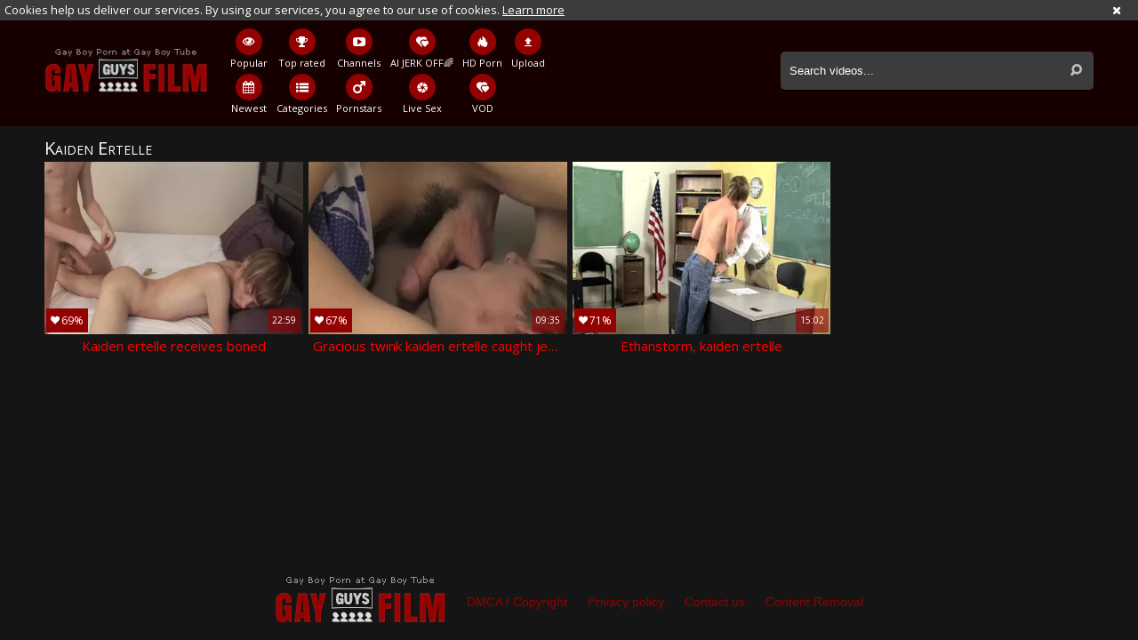

--- FILE ---
content_type: text/html; charset=UTF-8
request_url: https://www.gayguysfilm.com/pornstar/kaiden-ertelle
body_size: 4317
content:
<!DOCTYPE html>
<html lang="en">
<head>
	<meta charset="utf-8">
	<meta name="referrer" content="unsafe-url">
	<meta name="viewport" content="width=device-width, initial-scale=1.0, user-scalable=no">
	<title>Kaiden Ertelle at Gay Guys Film Tube</title>
	<meta name="description" content="Free Kaiden Ertelle gay porn videos and gay XXX footage at Gay Guys Film tube">
	<meta name="keywords" content="gay guys film, gay porn, gay sex, free gay tube, gay porn tube, gay movie tube">
	<link rel="apple-touch-icon"		sizes="57x57" 		href="/static/images/favicon/apple-icon-57x57-f2f1a2dd4d.png">
	<link rel="apple-touch-icon" 		sizes="60x60" 		href="/static/images/favicon/apple-icon-60x60-e64622d2b4.png">
	<link rel="apple-touch-icon" 		sizes="72x72" 		href="/static/images/favicon/apple-icon-72x72-e53d07081f.png">
	<link rel="apple-touch-icon" 		sizes="76x76" 		href="/static/images/favicon/apple-icon-76x76-772f8b13a8.png">
	<link rel="apple-touch-icon" 		sizes="114x114" 	href="/static/images/favicon/apple-icon-114x114-e25f386917.png">
	<link rel="apple-touch-icon" 		sizes="120x120" 	href="/static/images/favicon/apple-icon-120x120-990e884acd.png">
	<link rel="apple-touch-icon" 		sizes="144x144" 	href="/static/images/favicon/apple-icon-144x144-e8d5701a73.png">
	<link rel="apple-touch-icon" 		sizes="152x152" 	href="/static/images/favicon/apple-icon-152x152-8cc1452eb1.png">
	<link rel="apple-touch-icon" 		sizes="180x180" 	href="/static/images/favicon/apple-icon-180x180-f6f06c2018.png">
	<link rel="icon" type="image/png"	sizes="192x192" 	href="/static/images/favicon/android-icon-192x192-359c13350a.png">
	<link rel="icon" type="image/png"	sizes="32x32" 		href="/static/images/favicon/favicon-32x32-534225f870.png">
	<link rel="icon" type="image/png"	sizes="96x96" 		href="/static/images/favicon/favicon-96x96-09c1781ece.png">
	<link rel="icon" type="image/png"	sizes="16x16" 		href="/static/images/favicon/favicon-16x16-eb67a521cf.png">
	<link rel="manifest" href="/static/images/favicon/manifest-14ebc8b5b0.json">
	<link rel='prefetch' href='/static/gallery-a2456d8891.js'>
		<meta name="msapplication-TileColor" content=#160000>
	<meta name="msapplication-TileImage" content="/static/images/favicon/ms-icon-144x144-e8d5701a73.png">
	<meta name="msapplication-config" content="/static/images/favicon/browserconfig-653d077300.xml">
	<meta name="theme-color" content=#160000>
	<link href='//fonts.googleapis.com/css?family=Open+Sans:300italic,400italic,600italic,700italic,800italic,400,600,700,800,300' rel='stylesheet' type='text/css'>
    <link rel="stylesheet" href="/static/style-light-6c5077489d.css">
	<script type="text/javascript" src="https://stats.hprofits.com/advertisement.min.js"></script>
									<!-- Google tag (gtag.js) -->
<script async src="https://www.googletagmanager.com/gtag/js?id=G-EMRDZFXZZW"></script>
<script>
  window.dataLayer = window.dataLayer || [];
  function gtag(){dataLayer.push(arguments);}
  gtag('js', new Date());
  function ga() {
    var args = Array.prototype.slice.call(arguments);
    if(args[1] === 'page_view') {
      var dimension = args[2] ? args[2] : {dimension1: 'other'};
      dimension['content_group'] = dimension.dimension1;
      gtag('config', 'G-EMRDZFXZZW', {
        send_page_view: false,
        content_group: dimension.dimension1
      });
      gtag('event', args[1], dimension);
      return;
    }
    gtag(args[1], args[3], {
        'event_category': args[2],
        'event_label': args[4]
    })
  }
ga('send', 'page_view', {dimension1: 'pornstar'});
window.gaId='G-EMRDZFXZZW'
</script>
		</head>
<body data-pp-stat="0">
			<!-- header -->
	<div class="off-canvas js-offcanvas" id="off-canvas">
		<a href="/" class="logo">
			<img src="/static/images/logo-0acad8a7d8.png" alt="Gay porn tube - free gay porn, gay guy sex">
		</a>
		<form id="mobile-search" class="search js-search f-right" name="search_form" method="get" action="/search/-query-">
			<input
				class="search-input js-search-input"
				type="text"
				value=""
				name="query"
				placeholder="Search videos..."
				autocomplete="off"
			>
			<button class="search-button" id="search-button">
				<i class="icon-search"></i>
			</button>
		</form>
		<nav>
			<ul>
				<li class="">
					<a href="/"><i class="icon-eye"></i><span>Popular</span></a>
				</li>
				<li class="">
					<a href="/newest"><i class="icon-calendar"></i><span>Newest</span></a>
				</li>
								<li class="">
					<a href="/top-rated"><i class="icon-award"></i><span>Top rated</span></a>
				</li>
				<li class="">
					<a href="/categories"><i class="icon-list"></i><span>Categories</span></a>
				</li>
								<li class="">
					<a href="/channels"><i class="icon-youtube-play"></i><span>Channels</span></a>
				</li>
								<li class="active">
					<a href="/pornstars"><i class="icon-male"></i><span>Pornstars</span></a>
				</li>
								<li class="">
					<a href="/upload"><i class="icon-file_upload"></i><span>Upload</span></a>
				</li>
			</ul>
		</nav>
	</div>
	<div class="content-wrap">
		<div class="b-cookie" id="ticker">
			<div class="b-cookie__body clearfix">
				<div class="b-cookie-mess f-left">
					Cookies help us deliver our services. By using our services, you agree to our use of cookies.
					<a href="/cookie-policy" target="_blank">Learn more</a>
				</div>
				<a href="#" class="b-cookie__close f-right">
					<i class="icon-cancel"></i>
				</a>
			</div>
		</div>
		<div class="leaderboard-spot">
			<div class="leaderboard-xl">
                    <iframe width="1832" height="114" scrolling="no" frameborder="0" src=https://gamma-banners.pages.dev/gay-desktop allowtransparency="true" marginheight="0" marginwidth="0" name="spot_id_10013774" loading="lazy"></iframe>
                </div>
                <div class="leaderboard-sm">
                    <iframe width="600" height="300" scrolling="no" frameborder="0" src=https://gamma-banners.pages.dev/gay-mobile allowtransparency="true" marginheight="0" marginwidth="0" name="spot_id_10013776" loading="lazy"></iframe>
                </div>
		</div>
		<header>
			<div class="row">
				<table>
					<tr>
						<td class="logo-td">
							<a href="/" class="logo">
								<img src="/static/images/logo-0acad8a7d8.png" alt="Gay porn tube - free gay porn, gay guy sex">
							</a>
						</td>
						<td class="nav-td">
							<nav>
								<ul>
									<li class="">
										<a href="/">
											<div class="nav-icon"><i class="icon-eye"></i></div>
											<span>Popular</span>
										</a>
									</li>
									<li class="">
										<a href="/newest">
											<div class="nav-icon"><i class="icon-calendar"></i></div>
											<span>Newest</span>
										</a>
									</li>
																		<li class="">
										<a href="/top-rated">
											<div class="nav-icon"><i class="icon-award"></i></div>
											<span>Top rated</span>
										</a>
									</li>
									<li class="">
										<a href="/categories">
											<div class="nav-icon"><i class="icon-list"></i></div>
											<span>Categories</span>
										</a>
									</li>
																		<li class="">
										<a href="/channels">
											<div class="nav-icon"><i class="icon-youtube-play"></i></div>
											<span>Channels</span>
										</a>
									</li>
																		<li class="active">
										<a href="/pornstars">
											<div class="nav-icon"><i class="icon-male"></i></div>
											<span>Pornstars</span>
										</a>
									</li>
																		<li class="js-random-link-item js-hp-tl">
<a href="https://wolf-327b.com/resource?zones=300" target="_blank" rel="nofollow" class="menu-random js-menu-random" data-spot="MI1" data-banner-id="">
	<div class="nav-icon"><i class="icon-vod"></i></div>
	<span>AI JERK OFF🌈</span>
</a>
</li>

<li class="js-random-link-item active js-hp-tl">
<a href="https://wolf-327b.com/resource?zones=301" target="_blank" rel="nofollow" class="menu-random js-menu-random" data-spot="MI2" data-banner-id="">
	<div class="nav-icon"><i class="icon-live-cams"></i></div>
	<span>Live Sex</span>
</a>
</li>

<li class="js-random-link-item js-hp-tl">
<a href="https://wolf-327b.com/resource?zones=302" target="_blank" rel="nofollow" class="menu-random js-menu-random" data-spot="MI3" data-banner-id="">
	<div class="nav-icon"><i class="icon-dating"></i></div>
	<span>HD Porn</span>
</a>
</li>

<li class="js-random-link-item js-hp-tl">
<a href="https://fhgte.com/gay?utm_campaign=ai.CxY&utm_content=mi4" target="_blank" rel="nofollow" class="menu-random js-menu-random" data-spot="MI4" data-banner-id="">
	<div class="nav-icon"><i class="icon-vod"></i></div>
	<span>VOD</span>
</a>
</li>

									<li class="">
										<a href="/upload">
											<div class="nav-icon"><i class="icon-file_upload"></i></div>
											<span>Upload</span>
										</a>
									</li>
								</ul>
							</nav>
						</td>
						<td class="search-td">
							<form id="search" class="search js-search f-right" name="search_form" method="get" action="/search/-query-">
								<input
									class="search-input js-search-input"
									type="text"
									value=""
									name="query"
									placeholder="Search videos..."
									autocomplete="off"
								>
								<button class="search-button" id="search-button">
									<i class="icon-search"></i>
								</button>
							</form>
							<div id="mobile-nav" class="js-offcanvas-button">
								<i class="rotate-right-i"></i>
								<i class="hider-i"></i>
								<i class="rotate-left-i"></i>
							</div>
						</td>
					</tr>
				</table>
			</div>
		</header>
		<div class="content">
			<div class="b-mobile-random-links">
				<ul class="js-random-links-mobile-spot"></ul>
			</div>
			<div class="mobile-random header-spot header-random"><div data-hp-id="97" data-hp-zone></div></div>							<div class="row">
					<h1 class="f-left">Kaiden Ertelle</h1>
									</div>
			<div class="row">
				<div
					id="galleries"
					class="thumb-list wrapper js-gallery-list clearfix"
					data-infinite-scroll="1"
					data-infinite-scroll-url="/pornstar/kaiden-ertelle?page=-page-"
					data-page="1"
				>
					    <template id="pornstar-data-template">
                    &quot;Kaiden Ertelle&quot;
            </template>

						<div class="thumb js-thumb">
			<a
				class="wrapper-img js-gallery-stats"
				href="/view/kaiden-ertelle-receives-boned-1447901.html"
				data-position="1"
				data-gallery-id="1447901"
				data-thumb-id="11757231"
				title="Kaiden Ertelle receives boned"
				target="_blank"
				data-vp-track
				data-gtid="3093746_4"
				>
				<div class="img-wrap">
					<picture class="js-gallery-img">
													<source type="image/webp" srcset="https://icdn05.gayguysfilm.com/61875/3093746_4.webp">
													<source type="image/jpeg" srcset="https://icdn05.gayguysfilm.com/61875/3093746_4.jpg">
												<img loading="lazy" data-src="https://icdn05.gayguysfilm.com/61875/3093746_4.jpg" width="480" height="320" alt="Kaiden Ertelle receives boned">
					</picture>
					<div class="thumb-rate"><i class="icon-heart"></i>69%</div>
					<div class="info">
						<div class="relative">
							<table>
								<tr>
									<td class="date">5 years ago</td>
									<td class="views">43 views</td>
									<td class="time">22:59</td>
								</tr>
							</table>
						</div>
					</div>
				</div>
				<div class="desc">
					Kaiden ertelle receives boned
				</div>
			</a>
		</div>
					<div class="thumb js-thumb">
			<a
				class="wrapper-img js-gallery-stats"
				href="/view/gracious-twink-kaiden-ertelle-caught-jerking-and-drilled-hard-705153.html"
				data-position="2"
				data-gallery-id="705153"
				data-thumb-id="7842720"
				title="gracious twink Kaiden Ertelle Caught Jerking And drilled Hard"
				target="_blank"
				data-vp-track
				data-gtid="2680600_5"
				>
				<div class="img-wrap">
					<picture class="js-gallery-img">
													<source type="image/webp" srcset="https://icdn05.gayguysfilm.com/53612/2680600_5.webp">
													<source type="image/jpeg" srcset="https://icdn05.gayguysfilm.com/53612/2680600_5.jpg">
												<img loading="lazy" data-src="https://icdn05.gayguysfilm.com/53612/2680600_5.jpg" width="480" height="320" alt="gracious twink Kaiden Ertelle Caught Jerking And drilled Hard">
					</picture>
					<div class="thumb-rate"><i class="icon-heart"></i>67%</div>
					<div class="info">
						<div class="relative">
							<table>
								<tr>
									<td class="date">8 years ago</td>
									<td class="views">21 views</td>
									<td class="time">09:35</td>
								</tr>
							</table>
						</div>
					</div>
				</div>
				<div class="desc">
					Gracious twink kaiden ertelle caught jerking and drilled hard
				</div>
			</a>
		</div>
					<div class="thumb js-thumb">
			<a
				class="wrapper-img js-gallery-stats"
				href="/view/ethanstorm-kaiden-ertelle-1912211.html"
				data-position="3"
				data-gallery-id="1912211"
				data-thumb-id="14634711"
				title="Ethanstorm, Kaiden Ertelle"
				target="_blank"
				data-vp-track
				data-gtid="3197670_3"
				>
				<div class="img-wrap">
					<picture class="js-gallery-img">
													<source type="image/webp" srcset="https://icdn05.gayguysfilm.com/63954/3197670_3.webp">
													<source type="image/jpeg" srcset="https://icdn05.gayguysfilm.com/63954/3197670_3.jpg">
												<img loading="lazy" data-src="https://icdn05.gayguysfilm.com/63954/3197670_3.jpg" width="480" height="320" alt="Ethanstorm, Kaiden Ertelle">
					</picture>
					<div class="thumb-rate"><i class="icon-heart"></i>71%</div>
					<div class="info">
						<div class="relative">
							<table>
								<tr>
									<td class="date">4 years ago</td>
									<td class="views">7 views</td>
									<td class="time">15:02</td>
								</tr>
							</table>
						</div>
					</div>
				</div>
				<div class="desc">
					Ethanstorm, kaiden ertelle
				</div>
			</a>
		</div>
				<div class="b-more-thumbs">
	<div class="b-more-thumbs__list js-native-container">
		<script>window.NativeConfig = {customCount: true};</script>
<div data-hp-id="778" data-hp-zone></div>
	</div>
</div>
<div class="mobile-random-wrapper">
	<div class="mobile-random footer-spot js-not-rendered-random"></div>
</div>

<script id="footer-random-template" type="text/template">
	<div class="mobile-random footer-spot js-footer-random js-not-rendered-random"><div data-hp-id="101" data-hp-zone></div>

<style>
.b-mobile-spots,
.mobile-random.footer-spot {
  max-width: 100%;
}
.b-mobile-spots.footer-spot iframe,
.mobile-random.footer-spot iframe {
  width: 33.33%;
}
</style>
<div data-hp-id="99" data-hp-zone></div>
<div data-hp-id="100" data-hp-zone></div></div>
</script>		<script id="tracker-data-1" class="js-tracker" type="application/json">{"d":"gayguysfilm.com","rid":1,"useLocalUrl":false,"ct":"galleries","pt":"pornstar","w":"Kaiden Ertelle"}</script>
	
				</div>
								<a href="#load-more" id="load-more" title="More Videos" data-no-more-title="No more content" class="ajax-loader"><img src="/static/images/ajax-loader-3c02d82646.gif" alt="Preloader"></a>
							</div>
					</div>
		<div class="h-footer"></div>
	</div>
	<footer>
		<div class="footer-links row">
			<a href="/" class="logo">
				<img src="/static/images/logo-0acad8a7d8.png" alt="Gay porn tube - free gay porn, gay guy sex">
			</a>
						<a href="/dmca" target="_blank">DMCA / Copyright </a>
			<a href="/privacy-policy" target="_blank">Privacy policy </a>
			<a href="/contact-us" target="_blank">Contact us</a>
			<a href="/content-removal" target="_blank">Content Removal</a>
		</div>
	</footer>
	<div class="overlay js-off-overlay" id="overlay"></div>

	<div class="js-tube-config" data-v-update-url="https://u3.gayguysfilm.com/video"></div>

		<script src="/static/common-c01493d76c.js"></script>
	<script src="/static/home-07fc559096.js"></script>
	
				<div data-hp-id='117' data-hp-zone data-pp-new="1"></div>
<script>
  window.hpPpConfig = {
    triggerMethod: 2,
    triggerSelectors: [".js-gallery-stats", ".js-category-stats", ".js-pornstar-stats"],
    disableChrome: false,
    tabUnder: true,
    period: 86400
  };
</script>
		
		
		<script>window.hpRdrConfig = { ignoreIfNotVisible: false }</script>
<script id="hpt-rdr" data-static-path="https://cdn.trustpielote.com" data-hpt-url="trustpielote.com" src="https://cdn.trustpielote.com/rdr/renderer.js" async></script>
	
			<div data-hp-id="156" data-hp-zone></div>	<script defer src="https://static.cloudflareinsights.com/beacon.min.js/vcd15cbe7772f49c399c6a5babf22c1241717689176015" integrity="sha512-ZpsOmlRQV6y907TI0dKBHq9Md29nnaEIPlkf84rnaERnq6zvWvPUqr2ft8M1aS28oN72PdrCzSjY4U6VaAw1EQ==" data-cf-beacon='{"version":"2024.11.0","token":"88903acffbae43309836d337af77cde3","r":1,"server_timing":{"name":{"cfCacheStatus":true,"cfEdge":true,"cfExtPri":true,"cfL4":true,"cfOrigin":true,"cfSpeedBrain":true},"location_startswith":null}}' crossorigin="anonymous"></script>
</body>
</html>


--- FILE ---
content_type: text/css
request_url: https://www.gayguysfilm.com/static/style-light-6c5077489d.css
body_size: 13729
content:
@charset "UTF-8";@import url(https://fonts.googleapis.com/css?family=PT+Sans);.thumb-list .thumb:hover .img-wrap:after{opacity:0!important}body .search input::-webkit-input-placeholder{color:#000}body .search input::-moz-placeholder{color:#000}body .search input:-moz-placeholder{color:#000}body .search input:-ms-input-placeholder{color:#000}html,body,div,span,applet,object,iframe,h1,h2,h3,h4,h5,h6,p,blockquote,pre,a,abbr,acronym,address,big,cite,code,del,dfn,em,img,ins,kbd,q,s,samp,small,strike,strong,sub,sup,tt,var,b,u,i,center,dl,dt,dd,ol,ul,li,fieldset,form,label,legend,table,caption,tbody,tfoot,thead,tr,th,td,article,aside,canvas,details,embed,figure,figcaption,footer,header,hgroup,menu,nav,output,ruby,section,summary,time,mark,audio,video{margin:0;padding:0;border:0;font-size:100%;font:inherit;vertical-align:baseline}article,aside,details,figcaption,figure,footer,header,hgroup,menu,nav,section{display:block}body{line-height:1}ol,ul{list-style:none}blockquote,q{quotes:none}blockquote:before,blockquote:after{content:'';content:none}q:before,q:after{content:'';content:none}table{border-collapse:collapse;border-spacing:0}:focus{outline:none}*{box-sizing:border-box}html{width:100%;height:100%;font-size:100%;overflow:auto;background:#151515;color:#fff}.b-root{min-height:100%}body{width:100%;height:100%;font-size:100%;font-size:12px;font-family:'Open Sans',sans-serif}.b-wrapper{margin:0 auto;padding-top:5px}.b-row{width:1600px;margin:0 auto;padding:0 5px;background:#151515}.clear{clear:both}.content-wrap{min-height:100%}.clearfix:after,.row:after,.removal-h1:after,.text-page h1:after,header nav ul:after,.content-removal:after,#form:after,.off-canvas nav ul:after,.tabs:after,.video-info .details:after,.video-info .details .details-inner:after,.video-info .details .details-inner>div:after,#addTo .thumb-list:after,.video-info>div:after,.voter:after,.result-votes:after,.voter-rating:after,.b-send-comment:after,.b-comment:after,.b-form-row:after,.thumb-list:after,.top-list:after,.b-top-list:after,.b-msn__footer:after,.clearfix:before,.row:before,.removal-h1:before,.text-page h1:before,header nav ul:before,.content-removal:before,#form:before,.off-canvas nav ul:before,.tabs:before,.video-info .details:before,.video-info .details .details-inner:before,.video-info .details .details-inner>div:before,#addTo .thumb-list:before,.video-info>div:before,.voter:before,.result-votes:before,.voter-rating:before,.b-send-comment:before,.b-comment:before,.b-form-row:before,.thumb-list:before,.top-list:before,.b-top-list:before,.b-msn__footer:before{content:' ';display:block;clear:both;width:100%}.wrapper{overflow:hidden}.transparent{display:none!important}.f-left{float:left}.f-right{float:right}.align-right{text-align:right}.align-center{text-align:center}.align-left{text-align:left}.is-hidden{display:none}.is-open{display:block}.m-left-zero{margin-left:0!important}.p-bottom-zero{padding-bottom:0!important}.p-leftz-zero{padding-left:0!important}.padding-20{padding:20px}.margin-5b{margin-bottom:5px}.margin-10b{margin-bottom:10px}.margin-15b{margin-bottom:15px}.margin-20b{margin-bottom:20px}.margin-25b{margin-bottom:25px}.margin-30b{margin-bottom:30px}.margin-35b{margin-bottom:35px}.margin-40b{margin-bottom:40px}.margin-45b{margin-bottom:45px}.margin-50b{margin-bottom:50px}.margin-0t{margin-top:0}.margin-5t{margin-top:5px}.margin-10t{margin-top:10px}.margin-15t{margin-top:15px}.margin-20t{margin-top:20px}.margin-25t{margin-top:25px}.margin-30t{margin-top:30px}.margin-35t{margin-top:35px}.margin-40t{margin-top:40px}.margin-45t{margin-top:45px}.margin-50t{margin-top:50px}.margin-0b{margin-bottom:0}.trans,.content-removal input[type=text],.content-removal input[type=email],.content-removal input[type=password],.content-removal input[type=url],.content-removal textarea,.content-removal select,.off-canvas,.play-list .thumb .delete,#addTo .thumb-list .thumb a.wrapper-img:hover .progress,#addTo .thumb-list .thumb div.wrapper-img:hover .progress,#addTo .thumb-list .thumb a.wrapper-img .progress,#addTo .thumb-list .thumb div.wrapper-img .progress,#addTo .thumb-list .thumb a.wrapper-img .views,#addTo .thumb-list .thumb div.wrapper-img .views,#addTo .thumb-list .thumb a.wrapper-img .time,#addTo .thumb-list .thumb div.wrapper-img .time,.b-replay__all-reply,.thumb-list .thumb .img-wrap:after,.thumb-list .thumb-item .img-wrap:after,.thumb-list .b-thumb-item .img-wrap:after,.top-list .thumb .img-wrap:after,.top-list .thumb-item .img-wrap:after,.top-list .b-thumb-item .img-wrap:after,.b-top-list .thumb .img-wrap:after,.b-top-list .thumb-item .img-wrap:after,.b-top-list .b-thumb-item .img-wrap:after,.thumb-list .thumb .count-cat,.thumb-list .thumb-item .count-cat,.thumb-list .b-thumb-item .count-cat,.top-list .thumb .count-cat,.top-list .thumb-item .count-cat,.top-list .b-thumb-item .count-cat,.b-top-list .thumb .count-cat,.b-top-list .thumb-item .count-cat,.b-top-list .b-thumb-item .count-cat,.thumb-list .thumb .count-channel,.thumb-list .thumb-item .count-channel,.thumb-list .b-thumb-item .count-channel,.top-list .thumb .count-channel,.top-list .thumb-item .count-channel,.top-list .b-thumb-item .count-channel,.b-top-list .thumb .count-channel,.b-top-list .thumb-item .count-channel,.b-top-list .b-thumb-item .count-channel,.thumb-list .thumb table .date,.thumb-list .thumb-item table .date,.thumb-list .b-thumb-item table .date,.top-list .thumb table .date,.top-list .thumb-item table .date,.top-list .b-thumb-item table .date,.b-top-list .thumb table .date,.b-top-list .thumb-item table .date,.b-top-list .b-thumb-item table .date,.thumb-list .thumb table .views,.thumb-list .thumb-item table .views,.thumb-list .b-thumb-item table .views,.top-list .thumb table .views,.top-list .thumb-item table .views,.top-list .b-thumb-item table .views,.b-top-list .thumb table .views,.b-top-list .thumb-item table .views,.b-top-list .b-thumb-item table .views,.thumb-list .thumb table .time,.thumb-list .thumb-item table .time,.thumb-list .b-thumb-item table .time,.top-list .thumb table .time,.top-list .thumb-item table .time,.top-list .b-thumb-item table .time,.b-top-list .thumb table .time,.b-top-list .thumb-item table .time,.b-top-list .b-thumb-item table .time{transition:all .3s ease}.relative{position:relative}.row,.removal-h1,.text-page h1{max-width:100%;margin:0 auto;padding:0 10px;max-width:1920px}.red{color:red}img{display:block;max-width:100%}hr{height:1px;border:none;background:#e1e1e1}a{color:#fff;text-decoration:none}a:hover{color:#940101}table{width:100%}.ninja{position:absolute;top:-999999px;left:-999999px}template{display:none!important}@font-face{font-family:'icon';src:url(fonts/icon-3176e0a240.eot?it7rw7);src:url(fonts/icon-3176e0a240.eot?it7rw7#iefix) format("embedded-opentype"),url(fonts/icon-e23650da90.ttf?it7rw7) format("truetype"),url(fonts/icon-8c83a0dc66.woff?it7rw7) format("woff"),url(fonts/icon-cc5bd7061b.svg?it7rw7#icon) format("svg");font-weight:400;font-style:normal}[class^=icon-],[class*=" icon-"]{font-family:'icon'!important;speak:none;font-style:normal;font-weight:400;font-variant:normal;text-transform:none;line-height:1;-webkit-font-smoothing:antialiased;-moz-osx-font-smoothing:grayscale}.icon-list:before{content:""}.icon-male:before{content:""}.icon-heart-circled:before{content:""}.icon-search:before{content:""}.icon-award:before{content:""}.icon-youtube-play:before{content:""}.icon-thumbs-up-alt:before{content:""}.icon-thumbs-down-alt:before{content:""}.icon-facebook-squared:before{content:""}.icon-facebook:before{content:""}.icon-vk:before{content:""}.icon-twitter:before{content:""}.icon-thumbs-up-1:before{content:""}.icon-thumbs-down-1:before{content:""}.icon-gplus:before{content:""}.icon-cancel:before{content:""}.icon-calendar:before{content:""}.icon-calendar-empty:before{content:""}.icon-tags:before{content:""}.icon-th-list:before{content:""}.icon-flag:before{content:""}.icon-gplus-1:before{content:""}.icon-get_app:before{content:""}.icon-casino:before{content:""}.icon-live-sex:before{content:""}.icon-vod:before{content:""}.icon-live-cams:before{content:""}.icon-file_upload:before{content:""}.icon-dating:before{content:""}.icon-user:before{content:""}.icon-clock:before{content:""}.icon-eye:before{content:""}.icon-heart:before{content:""}header{padding-top:10px;padding-bottom:15px;font-family:'Open Sans',sans-serif;margin-bottom:15px;background:#160000}header [class*=" icon-"]:before,header [class^=icon-]:before{font-family:icon;font-style:normal;font-weight:400;speak:none;display:-ms-inline-flexbox;display:inline-flex;-ms-flex-align:center;align-items:center;-ms-flex-pack:center;justify-content:center;text-decoration:inherit;width:18px;height:18px;margin-right:.12em;text-align:center;font-variant:normal;text-transform:none;line-height:1;margin-left:.12em;-webkit-font-smoothing:antialiased;-moz-osx-font-smoothing:grayscale}header table{width:100%}header table td{vertical-align:top}header .logo-td{width:184px;vertical-align:middle}header .logo-td .logo{display:block}header .search-td{vertical-align:middle}header nav{padding-left:20px}header nav ul{display:block}header nav li{float:left;text-align:center;display:block}header nav li:hover i,header nav li.active i{background:#940101;color:#fff}header nav li a{text-decoration:none;color:#940101;font-size:12px;display:block;text-align:center}header nav li a span{display:block;padding:4px 10px 0 10px;display:block;padding-bottom:3px;color:#fff}header nav li .nav-icon{display:block;height:36px;line-height:36px;width:100%;box-sizing:content-box;text-align:center;font-size:18px;color:#fff}header nav li i{padding:7px 5px;border-radius:100%;background:#940101}header nav li i:before{margin:0}header #mobile-nav{display:none}.search{position:relative;width:100%}.search input{height:43px;border-radius:5px;border:#484747;background:#3d3c3c;width:100%;padding-left:10px;padding-right:30px;color:#fff}.search button{position:absolute;right:3px;top:1px;background:0 0;border:none;height:39px;cursor:pointer;color:#bfbfbf}.search button:hover{color:#a6a6a6}body .search input::-webkit-input-placeholder{color:#fff}body .search input::-moz-placeholder{color:#fff}body .search input:-moz-placeholder{color:#fff}body .search input:-ms-input-placeholder{color:#fff}.b-cookie{display:none}.b-cookie.is-open{display:block}.b-cookie__body{font-size:13px;padding:5px;padding-right:28px;background:#3d3c3c;color:#fff;position:relative}.b-cookie__body a{color:#fff;text-decoration:underline}.b-cookie__body a:hover{color:#940101}.b-cookie__close{position:absolute;right:15px;top:5px;text-decoration:none!important}.b-mobile-random-links{position:fixed;z-index:1;text-align:center;margin:0 auto;max-width:100%;margin-bottom:3px;display:none;margin-bottom:15px}.b-mobile-random-links ul{max-height:30px;position:relative}.b-mobile-random-links li{background:#160000;display:inline-block;height:30px;border-right:2px solid #151515}.b-mobile-random-links li:last-child{margin-right:0;border:none}.b-mobile-random-links a{color:#fff;display:inline-block;text-decoration:none;font-size:16px;height:100%;line-height:30px;padding-left:5px;padding-right:5px}.b-mobile-random-links .nav-icon{display:inline-block}.icon-ai-chat:before{content:"\e908"}.icon-crown:before{content:"\e90a"}.icon-flame:before{content:"\e861"}.icon-vod:before{content:"\e90d"}.icon-hearts:before,.icon-dating:before{content:"\e90c"}.icon-live-cam:before{content:"\e903"}.js-random-link-item i{padding:7px 5px;border-radius:100%;transition:all .3s cubic-bezier(.4,0,.2,1);-ms-transform:scale(1);transform:scale(1);box-shadow:0 2px 4px rgba(0,0,0,.1)}.js-random-link-item:hover i{-ms-transform:scale(1.05);transform:scale(1.05);box-shadow:0 4px 8px rgba(0,0,0,.15)}.js-random-link-item.mi-active{color:#940101!important}.js-random-link-item.mi-active i{padding:7px 5px;border-radius:100%;background:#ff7cfc;animation:colorCycle 1s ease-in-out infinite}.js-random-link-item.mi-active span{color:#940101!important}.js-random-link-item.mi-active-secondary{color:#940101!important}.js-random-link-item.mi-active-secondary i{padding:7px 5px;border-radius:100%;background:#9638f6;animation:colorCycleSecondary 1s ease-in-out infinite}.js-random-link-item.mi-active-secondary span{color:#940101!important}@keyframes colorCycle{0%{background:#ff7cfc}50%{background:#ee59eb}to{background:#ff7cfc}}@keyframes colorCycleSecondary{0%{background:#9638f6}50%{background:#7237ae}to{background:#9638f6}}.js-random-links-mobile-spot span{color:#8f6cd0}.js-random-links-mobile-spot>a{color:#000!important}@media only screen and (max-width:1300px){header nav ul{display:-ms-grid;display:grid;-ms-grid-rows:(1fr)[2];grid-template-rows:repeat(2,1fr);grid-auto-flow:column;column-gap:0;row-gap:8px;padding:0;-ms-flex-pack:start;justify-content:start}header nav ul:before{display:none}header nav li{float:none;width:100%;display:-ms-flexbox;display:flex;-ms-flex-align:end;align-items:flex-end;-ms-flex-pack:center;justify-content:center}header nav li a{width:100%;padding:0;display:-ms-flexbox;display:flex;-ms-flex-direction:column;flex-direction:column;-ms-flex-align:center;align-items:center;-ms-flex-pack:end;justify-content:flex-end}header nav li .nav-icon{font-size:14px;height:28px;line-height:28px;display:-ms-flexbox;display:flex;-ms-flex-align:center;align-items:center;-ms-flex-pack:center;justify-content:center}header nav li i{padding:4px 3px;min-width:30px;min-height:30px;width:30px;height:30px;display:-ms-inline-flexbox;display:inline-flex;-ms-flex-align:center;align-items:center;-ms-flex-pack:center;justify-content:center}header nav li a span{padding:4px 5px 0 5px;font-size:11px;white-space:nowrap}}.h-footer{height:100px}footer{margin-top:-100px;height:100px}footer .footer-links{text-align:center}footer .footer-links a{text-decoration:none;font-size:14px;font-family:Arial;color:#940101;display:inline-block;line-height:62px;height:62px;margin:0 10px}footer .footer-links a:hover{text-decoration:underline}footer .footer-links a.logo{display:inline-block;position:relative;top:28px}footer .footer-links a.logo img{display:block}.global-tabs{border-bottom:1px solid #4d4d4d;margin-top:-8px;margin-bottom:7px}.global-tabs a{background:#4d4d4d;color:#fff}.h1,h1{color:#940101;margin-bottom:5px}.mobile-random{text-align:center;font-size:0;margin-top:10px;white-space:nowrap;width:100%;position:relative;max-width:900px;margin-left:auto;margin-right:auto;margin-bottom:10px;overflow:hidden}.mobile-random:empty{display:none}.mobile-random iframe{display:inline-block;margin:0;border:none;position:relative}.mobile-random-wrapper{clear:both}.mobile-random.footer-spot iframe{height:250px}.mobile-random.header-spot{overflow:hidden;height:100px}.mobile-random.sub-video-spot{height:100px;overflow:hidden}iframe{border:none;overflow:visible}.overlay{position:fixed;width:100%;height:100%;left:0;top:0;background:#565656;z-index:1;opacity:.4;display:none}.removal-h1{color:#fff;font-size:24px;text-align:center;margin-bottom:0;padding-left:0!important}.content-removal{width:320px;margin:0 auto;color:#000}.content-removal ul{float:right;color:#cc6068}.content-removal form{margin:0}.content-removal label{font-size:14px;width:110px;line-height:30px;overflow:hidden;text-overflow:ellipsis;display:block;margin-right:10px;color:#fff}.content-removal input[type=text],.content-removal input[type=email],.content-removal input[type=password],.content-removal input[type=url],.content-removal textarea,.content-removal select{background:0 0;border:none;background:rgba(255,255,255,.1);height:30px;line-height:28px;padding-left:5px;font-size:14px;margin-bottom:10px;width:320px;border:1px solid #292929;margin:0;display:block;margin-bottom:6px;background:#eee}.content-removal input[type=text]:focus,.content-removal input[type=email]:focus,.content-removal input[type=password]:focus,.content-removal input[type=url]:focus,.content-removal textarea:focus,.content-removal select:focus{border:1px solid #940101}.content-removal textarea,.content-removal select[multiple]{resize:none;height:100px}.content-removal input[type=checkbox],.content-removal input[type=radio]{position:relative;top:-4px}.content-removal button[type=submit]{background:0 0;border:none;font-size:16px;height:30px;background:#940101;padding:0 10px;display:inline-block;float:none;box-shadow:none;float:right;color:#fff}.content-removal button[type=submit]:hover{background:#7b0101}.content-removal button[type=submit]:active{background:#610101}.content-removal ul{font-size:12px;margin:0;padding:0;list-style:none}.content-removal form[novalidate=novalidate] ul{color:red;float:right}.message{color:#fff;font-size:20px;font-weight:400;line-height:24px;text-align:center}.text-page{font-size:16px;max-width:100%;width:1024px;margin:0 auto;font-family:arial;line-height:1.5em;color:#fff}.text-page a{color:#940101;text-decoration:none}.text-page a:hover{color:#610101;text-decoration:underline}.text-page h1{color:#fff;font-size:24px;margin-bottom:0;padding-left:0!important;margin-bottom:10px;margin-top:10px}.ajax-loader img{display:block;margin:0 auto}body .h1,body h1,body .top-list h2,body .top-list h3{font-size:20px;display:block;font-variant:small-caps;color:#fff}.content-removal #form_save,.b-form-upload #form_save{position:relative;top:10px}.content-removal .captcha-img,.b-form-upload .captcha-img{position:relative;top:-30px}.b-text-page{font-size:16px;line-height:19px;max-width:100%;width:1024px;padding:0 5px;margin:0 auto}.b-text-page h1{margin-bottom:15px}.b-text-page h5{margin-bottom:0;font-weight:700}.b-text-page p{margin-bottom:10px;margin-top:0;font-size:14px}.b-text-page a{color:#940101;text-decoration:none}.b-text-page a:hover{text-decoration:underline}.b-text-page ul,.b-text-page ol{list-style:circle;padding-left:18px;margin:10px 0}.b-text-page ul li,.b-text-page ol li{margin-bottom:5px}body.offcanvas--open .off-canvas{left:0}body.offcanvas--open .overlay{display:block}.off-canvas{position:fixed;top:0;background:#151515;width:250px;height:100%;overflow:auto;left:-250px;padding:15px 0 0;z-index:15}.off-canvas.opened{left:0}.off-canvas .logo{margin-bottom:15px;display:block;padding:0 15px}.off-canvas .search{margin-bottom:15px;padding:0 15px}.off-canvas .search input{background:rgba(255,255,255,.2);color:#fff}.off-canvas .search button{right:15px}.off-canvas nav ul{display:block}.off-canvas nav li{display:block}.off-canvas nav li a{padding:0 15px;text-decoration:none;color:#940101;font-size:16px;line-height:36px;display:block;border-bottom:1px solid #3a3a3a}.off-canvas nav li a:hover,.off-canvas nav li a.active{background:#940101;color:#fff}.off-canvas nav li a i{display:inline-block;margin-right:8px}.off-canvas nav li.active a{background:#940101;color:#fff}#mobile-nav{display:block;overflow:hidden;float:right;width:48px;height:48px;padding:15px 0;background:#3a3a3a;transition:transform 500ms ease 0s;-webkit-overflow-scrolling:touch;-ms-overflow-style:-ms-autohiding-scrollbar;transform:translate3d(0,0,0);border-radius:4px}#mobile-nav i{transition:all 500ms ease 0s;margin:3px auto;width:21px;height:2px;background:#fff;display:block}.b-tags{margin-top:15px}.b-tags__title{font-size:20px;margin-bottom:20px;color:#fff}.b-tags__list{font-size:0}.b-tags__list>ul{width:16.66666666667%;display:inline-block;vertical-align:top;padding-right:10px;padding-left:10px;border-right:1px solid #1b1b1b}.b-tags__list>ul:first-child{padding-left:0}.b-tags__list>ul:last-child{border-right:none;padding-right:0}.b-tags__list>ul li{margin-bottom:3px;font-size:14px}.b-tags__list>ul li span{display:inline-block;float:right;font-size:12px}.b-tags__list>ul a{padding:3px;display:block;color:#fff;text-decoration:none}.b-tags__list>ul a:hover{background:#940101;color:#fff}.b-tags__list>ul li.letter{font-size:24px;text-transform:capitalize;color:#940101;font-weight:700;padding-top:10px;margin-top:10px;margin-bottom:10px;border-top:1px solid #1b1b1b}.b-tags__list>ul li.letter:first-child{padding-top:0;margin-top:0;border:none}#load-more{display:none;text-align:center;font-size:16px}#load-more.is-loading{display:block;cursor:default}@supports not (flex-wrap:wrap){.b-tags__list>ul{display:block}.b-tags__list>ul>li{display:inline-block;vertical-align:top}}@media only screen and (max-width:1150px){.b-tags__list>ul{width:20%}.b-tags__list>ul:nth-child(6){display:none}}@media only screen and (max-width:900px){.b-tags__list>ul{width:25%}.b-tags__list>ul:nth-child(5){display:none}}@media only screen and (max-width:768px){.b-tags__list>ul{width:33.333333333%}.b-tags__list>ul:nth-child(4){display:none}}@media only screen and (max-width:500px){.b-tags__list>ul{width:50%;margin-bottom:10px}.b-tags__list>ul:nth-child(2n+1){padding-left:0}.b-tags__list>ul:nth-child(4),.b-tags__list>ul:nth-child(5),.b-tags__list>ul:nth-child(6){display:inline-block}}.ae-player.visible,.b-video-player__player{position:absolute!important;top:0;left:0;width:100%!important;height:100%!important}.b-video-player .relative{padding-bottom:61.25%;overflow:hidden;position:relative;background:#000}.video-wrap h1{line-height:40px;padding-left:10px;border-radius:4px;margin-bottom:4px;color:#fff}.video-wrap .random-td{width:310px;padding-left:10px;vertical-align:top}.video-wrap .random-td span{font-size:20px;display:block;padding-bottom:4px;font-variant:small-caps;text-align:center;color:#fff}.video-wrap .related-td{width:450px;vertical-align:top;padding-right:10px}.video-wrap .related-td h2{font-size:20px;display:block;font-variant:small-caps;color:#fff}.video-wrap .related-td .thumb{width:50%;max-width:225px}.video-wrap .video-td h1{font-size:22px;display:block;font-variant:small-caps;color:#fff;padding:0;background:0 0;margin:0;line-height:20px;margin-bottom:5px}.video-wrap table{vertical-align:top;margin:0 auto}.tabs{height:auto}.tabs a{display:block;float:left;text-decoration:none;font-size:18px;height:32px;line-height:30px;border:1px solid #4d4d4d;border-bottom:none;padding:0 10px;color:#fff}.tabs a:hover{color:#940101}.tabs a.active{background:#940101;color:#fff;border-color:#940101}.tabs-navigation{font-size:0;position:relative;background:#151515;margin-top:10px;border-bottom:1px solid #940101;padding-bottom:10px;margin-bottom:5px}.tabs-navigation a{display:inline-block;text-decoration:none;color:#fff;background:#151515;font-size:14px;height:35px;line-height:36px;padding:0 8px 0 8px;margin:0 4px 0 0}.tabs-navigation a:hover,.tabs-navigation a.active{color:#fff;background:#940101}.tabs-navigation i{margin-right:4px}.video-info>div{font-size:16px;display:none}.video-info>div:first-child{display:block}.video-info h4{background:#940101;color:#fff;margin:0;font-size:14px;height:32px;font-weight:400;padding:5px;display:none}.video-info h4.active,.video-info h4:hover{background:#7b0101}.video-info .details{font-size:14px;position:relative}.video-info .details>div>div{margin-bottom:10px}.video-info .details>div>div>span.name{display:inline-block;width:100px}.video-info .details .added-on{border-bottom:1px solid #7c8258;padding-bottom:10px}.video-info .details a{text-decoration:none;color:#940101;float:none;font-size:14px;height:25px;line-height:17px;border:none}.video-info .details__channel-link{display:inline-block}.video-info .details .show-more{display:inline-block;position:absolute;height:30px;line-height:30px;background:#940101;color:#fff;text-align:center;width:150px;left:50%;margin-left:-75px;bottom:-25px}.video-info .details .show-more:hover{text-decoration:none;background:#7b0101}.video-info .details .details-inner>.f-right{min-width:320px}.video-info .details .details-inner>div{min-height:38px}.video-info .details .details-inner>div:nth-child(2n){padding:13px 10px 0}.video-info .details .details-inner>div:nth-child(2n-1){padding:13px 10px 6px}.video-info .details .details-inner>div:first-child{padding-bottom:12px}.video-info .details .voter{position:absolute;right:0;top:-49px;z-index:2}.video-info .details .progress-bar{width:100%;background:#bdbdbd;height:4px;position:relative;margin:10px 0 7px}.video-info .details .progress-bar .inner{position:absolute;top:0;height:4px;left:0;background:#940101}.video-info .details .voter-result>span{font-size:16px}.video-info .download{text-align:center}.video-info .download a{display:inline-block;height:30px;line-height:30px;font-weight:700;text-decoration:none;border-radius:4px;padding:0 15px;background:#940101;color:#fff}.video-info .download a:hover{background:#c70101}.share-nav{border-bottom:1px solid #940101;margin-bottom:10px}.share-nav a{display:inline-block;color:#fff;text-decoration:none;padding:0 10px;position:relative;bottom:0;font-size:14px}.share-nav a.active,.share-nav a:hover{border-bottom:1px solid #940101}#embed input{background:#3d3c3c;height:30px;line-height:28px;padding-left:10px;font-size:14px;width:100%;border:#484747;color:#fff}.share-tabs .withfrnd{font-size:0}.share-tabs .withfrnd a{font-size:18px;color:#fff;width:30px;height:30px;text-align:center;line-height:30px;display:inline-block;background:#940101;margin-right:4px}.share-tabs .withfrnd a:hover{background:#7b0101}.share-tabs .withfrnd a i:before{margin:0}.share-tabs .withfrnd a .icon-vk{position:relative;left:-2px}.share-tabs .withfrnd a .icon-googleplus-rect{position:relative}.share-tabs .withfrnd a .icon-twitter{position:relative}.share-tabs .withfrnd a .icon-facebook-squared{position:relative}.share-tabs .withfrnd form{font-size:14px;color:#fff;margin-top:10px}.share-tabs .withfrnd form input[type=text],.share-tabs .withfrnd form input[type=time]{border:none;height:30px;line-height:30px;padding-left:5px;width:360px;background:#3d3c3c;color:#fff}.share-tabs .withfrnd form input[type=text]:focus,.share-tabs .withfrnd form input[type=time]:focus{box-shadow:0 0 3px 1px #940101;color:#fff}.share-tabs .withfrnd form fieldset{color:#fff;border:none;margin-top:5px;padding:0}.share-tabs .withfrnd form fieldset label{margin-right:5px}.share-tabs .withfrnd form fieldset input[type=text]{width:80px}.share-tabs .withfrnd form fieldset input[type=checkbox]{display:inline-block;position:relative;top:3px}#email .comments-form{font-size:14px;margin-top:10px}#email .comments-form input[type=text],#email .comments-form input[type=email],#email .comments-form textarea{margin-bottom:10px;border:none;height:30px;line-height:30px;padding-left:5px;width:360px;background:#3d3c3c;color:#fff}#email .comments-form input[type=text]:focus,#email .comments-form input[type=email]:focus,#email .comments-form textarea:focus{box-shadow:0 0 3px 1px #940101;color:#fff}#email .comments-form textarea{width:100%;height:150px;resize:none}#email .comments-form button{background:#940101;color:#fff;text-decoration:none;padding:0 10px;position:relative;bottom:0;font-size:14px;height:32px;line-height:30px;border:1px solid #940101;cursor:pointer}#email .comments-form button:hover{background:#c70101}.play-list{font-size:0;height:175px;margin-top:10px;overflow:auto;max-width:100%;width:100%}.play-list .thumb{display:inline-block;width:200px;float:none;position:relative}.play-list .thumb:hover .delete{opacity:1}.play-list .thumb .delete{background-color:rgba(148,1,1,.8);font-size:18px;display:block;position:absolute;top:4px;left:4px;z-index:2;color:#fff;background:#940101;opacity:0}.play-list .thumb .views i{font-size:20px;line-height:20px;height:25px}.play-list .thumb .views span{font-size:14px!important}#addTo select{height:32px;font-size:16px;margin-left:5px;cursor:pointer}#addTo .thumb-list{margin:0 -5px;margin-top:15px}#addTo .thumb-list>span{font-size:18px;display:block;padding-left:10px}#addTo .thumb-list .thumb{width:20%;float:left;margin-bottom:10px;overflow:hidden}#addTo .thumb-list .thumb>div{margin:0 5px}#addTo .thumb-list .thumb a.wrapper-img,#addTo .thumb-list .thumb div.wrapper-img{float:none;text-decoration:none;position:relative;display:block;padding-bottom:66.666%}#addTo .thumb-list .thumb a.wrapper-img:hover .progress,#addTo .thumb-list .thumb div.wrapper-img:hover .progress{opacity:1}#addTo .thumb-list .thumb a.wrapper-img ul,#addTo .thumb-list .thumb div.wrapper-img ul{display:table;width:100%;height:100%;position:absolute;top:0;left:0;padding:0;margin:0;z-index:22}#addTo .thumb-list .thumb a.wrapper-img ul li,#addTo .thumb-list .thumb div.wrapper-img ul li{display:table-cell;height:262px}#addTo .thumb-list .thumb a.wrapper-img ul li:before,#addTo .thumb-list .thumb div.wrapper-img ul li:before{content:' ';display:block;width:0;height:3px}#addTo .thumb-list .thumb a.wrapper-img ul li.active:before,#addTo .thumb-list .thumb div.wrapper-img ul li.active:before{content:' ';width:100%;background:#940101}#addTo .thumb-list .thumb a.wrapper-img .progress,#addTo .thumb-list .thumb div.wrapper-img .progress{height:3px;background:#940101;position:absolute;left:0;top:0;z-index:23;opacity:0;transition-duration:2s}#addTo .thumb-list .thumb a.wrapper-img img,#addTo .thumb-list .thumb div.wrapper-img img{position:absolute;top:0;left:0;width:100%;height:100%}#addTo .thumb-list .thumb a.wrapper-img .views,#addTo .thumb-list .thumb div.wrapper-img .views{position:absolute;right:5px;top:8%;padding:0 8px;color:#fff;background:rgba(39,39,39,.7);line-height:26px;height:26px;font-weight:400;font-size:14px;display:inline-block;z-index:21;font-size:14px}#addTo .thumb-list .thumb a.wrapper-img .views i:before,#addTo .thumb-list .thumb div.wrapper-img .views i:before{margin-left:0}#addTo .thumb-list .thumb a.wrapper-img .time,#addTo .thumb-list .thumb div.wrapper-img .time{position:absolute;right:0;top:10%;padding:0 10px;color:#fff;background:rgba(0,0,0,.85);line-height:26px;height:26px;font-weight:400;font-size:14px;z-index:21}#addTo .thumb-list .thumb a.wrapper-img .time i:before,#addTo .thumb-list .thumb div.wrapper-img .time i:before{margin:0;margin-right:5px}#addTo .thumb-list .thumb .thumb-link{width:100%;height:26px;font-size:14px;line-height:26px;text-decoration:none;background:#151515;display:block;padding-left:10px;color:#940101;padding-right:10px;position:relative;font-weight:400;overflow:hidden;text-overflow:ellipsis;white-space:nowrap}#addTo .thumb-list .thumb .rating-view{position:absolute;bottom:0;right:0;padding-right:10px;color:#fff}#addTo .thumb-list.top-list .thumb{width:14.285714285714286%}#addTo .thumb-list.top-list .thumb-link{padding-right:10px}.video-info{background:rgba(255,255,255,.2);margin-top:10px;font-size:14px;font-family:'Roboto',sans-serif;margin-bottom:15px}.video-info i{color:#fff}.video-info>div{display:none}.video-info .title{display:inline-block;margin-right:10px;color:#fff}.video-info .date-add{color:red}.video-info hr{background:#aaa;margin:12px 0 15px}.video-info .category{position:relative;top:-4px}.video-info .category a{display:inline-block;padding:5px;background:#2c2c2c;color:#fff;margin-right:2px;text-decoration:none;margin-bottom:5px}.video-info .category a:hover{background:#940101;color:#fff}.randoms-block iframe{height:250px}.b-video-player{position:relative;width:100%}.b-video-player .relative{position:relative;padding-bottom:61.25%;overflow:hidden}.video-js{margin:0 auto;position:relative}.video{position:relative;margin:0 auto}.video .date{font-size:14px;color:#2b2b2b;line-height:30px}video#video{padding:0!important;width:100%;display:block}.voter{margin-top:15px;position:absolute;right:0;top:14px;z-index:4}.voter .mess{font-size:12px;color:#579c00;margin-top:4px}.voter .mess.red{color:#cc6068}.voter .js-vote.disabled{cursor:default}.voter .js-vote.disabled:hover .icon-thumbs-up-1{color:#940101!important}.voter .js-vote.disabled:hover .icon-thumbs-down-1{color:#940101!important}.voter .js-vote:hover .icon-thumbs-up-1{color:#579c00}.voter .js-vote:hover .icon-thumbs-down-1{color:#cc6068}.progress-bar{width:100%;background:#cc6068;height:3px;position:relative;margin:2px 0 2px}.progress-bar .inner{height:3px;background:#579c00}.result-votes{font-size:14px;color:#959595}.voter-rating{color:#333;line-height:26px;padding-top:10px;padding-right:5px}.voter-rating .like{margin-right:15px;color:green}.voter-rating button{float:right;font-size:14px;color:#940101;background:0 0;border:none;outline:none;padding:0;line-height:31px;cursor:pointer}.voter-rating button.is-disabled{cursor:default!important}.voter-rating button i{font-size:26px;margin-right:5px}.voter-rating [class*=" icon-"]:before,.voter-rating [class^=icon-]:before{margin:0}.voter-rating span{color:#fff}.voter-result{width:120px;margin-left:10px;margin-top:-2px}.voter-result>span{font-size:14px;line-height:14px;color:#959595;display:block;text-align:center;font-variant:small-caps}.voter-inner{font-size:20px;position:relative;z-index:2}.voter-inner i{font-size:24px;line-height:40px;color:#919191}.voter-inner a{color:#fff}.voter-inner a:hover{text-decoration:none!important}.voter-inner .like{font-style:normal;font-weight:400;text-decoration:none;font-size:14px;padding-right:8px}.voter-inner .like span{position:relative;top:-3px;color:#919191}.voter-inner .like:hover i{color:#8aff00}.voter-inner .icon-thumbs-down:hover{color:#950101}.voter-inner .icon-heart-filled:hover,.voter-inner .icon-flag-empty:hover{color:#940101}.recomend{margin-bottom:10px}.b-comments{background:0 0;padding:12px;position:relative;margin-bottom:37px}.b-comments__head{color:#fff;font-size:18px}.b-comments__head .icon-message{top:4px}.b-comments__head h4{margin-bottom:5px;font-size:14px;font-weight:400;background:#151515;color:#fff;display:block}.b-comments__head h4:hover{background:#151515}.b-comments__see-all{width:100%;text-align:center}.b-comments__see-all a,.b-comments__see-all button{border:1px solid #160000;display:inline-block;line-height:30px;display:inline-block;height:30px;padding:0 20px;border:none;background:#940101;font-size:18px;cursor:pointer;color:#fff;text-decoration:none;float:none}.b-comments__see-all a.is-disabled:hover,.b-comments__see-all button.is-disabled:hover{background:#940101;cursor:default}.b-comments__see-all a:hover,.b-comments__see-all button:hover{background:#7b0101;color:#fff}.b-voter__mess{display:none}.b-send-comment__name,.b-send-comment__email{width:300px;border:1px solid #160000;background:#ccc;color:#000;height:30px;padding:0 10px;margin-bottom:10px;font-size:14px}.b-send-comment__email{margin-left:10px}.b-send-comment__text{display:block;width:100%;font-size:14px;border:1px solid #160000;background:#ccc;color:#000;height:85px;padding:10px;resize:none;margin-bottom:10px}.b-send-comment__submit{display:inline-block;height:30px;padding:0 20px;border:none;background:#940101;font-size:18px;cursor:pointer;color:#fff}.b-send-comment__submit:hover{background:#7b0101}.video-other .b-top-list{margin:2px -14px 0 0}.comments-block{margin-top:40px}.b-comment{color:#fff}.b-comment.is-hidden{display:none}.b-comment__body{margin-bottom:15px}.b-comment__avatar{float:left;display:block;width:70px;height:60px;padding-right:10px}.b-comment__body{overflow:hidden}.b-comment__header{overflow:hidden;margin-top:-2px;padding-left:10px;padding-right:10px;font-size:0}.b-comment__header a,.b-comment__header span{height:16px;line-height:16px;display:inline-block;border:none;font-size:14px}.b-comment__name{color:#940101!important;font-size:16px!important;text-decoration:none;padding-left:0!important}.b-comment__date{color:#7b7b7b;font-size:12px}.b-comment__date i{top:2px}.b-comment__report{float:right;color:#940101;font-size:16px;position:relative;top:1px;background:0 0;border:none;cursor:pointer}.b-comment__name+.b-comment__date{margin-left:10px}.b-comment__content{line-height:16px;padding-bottom:8px;padding-top:8px;padding-left:10px;padding-right:10px;color:#fff;font-size:14px}.b-comment__reply a{color:#889fb1}.b-comment__reply .icon-reply{top:2px}.b-comment__reply:hover a{color:#940101}.b-voter--comment+.b-comment__reply{padding-left:15px;position:relative;top:-2px}.b-voter--comment{padding:0;margin-left:10px}.b-voter--comment .b-voter__thumb-up{border-left:none;color:#fff;padding-right:5px;font-size:14px;position:relative;top:0;height:15px;padding:0}.b-voter--comment .b-voter__thumb-up i{font-size:12px;left:2px;color:#940101}.b-voter--comment .b-voter__thumb-up:hover{cursor:pointer}.b-voter--comment .b-voter__thumb-down{border-left:none;color:#fff;font-size:14px;position:relative;top:0;height:15px;padding:0}.b-voter--comment .b-voter__thumb-down i{font-size:12px;left:2px;color:#940101}.b-voter--comment .b-voter__thumb-down:hover{cursor:pointer}body .b-voter__thumb-up{border:none;background:0 0}body .b-voter__thumb-up.disabled{pointer-events:none}body .b-voter__thumb-down{border:none;background:0 0}body .b-voter__thumb-down.disabled{pointer-events:none}.b-voter__thumb-result--comment{font-size:12px;padding:0 5px 0 0;color:#fff;display:inline-block}.b-replay{padding-left:70px;padding-top:10px}.b-replay .b-comment{margin-bottom:10px}.b-replay__all-reply{width:250px;height:27px;line-height:27px;color:#fff;text-align:center;display:block;background:#e7e7e7}.b-replay__all-reply:hover{background:#160000}.b-voter__mess{padding-left:10px;position:relative;top:-2px;color:green;font-size:14px}.error-mess{display:none}.share-tabs{display:none}.top-link{text-transform:uppercase;color:#fff;display:block;margin:0;padding:5px;padding-top:6px;background:#940101;line-height:12px;font-size:12px}.top-link b{font-weight:700}.top-link:hover{color:#fff}body.show-related table.video-table{display:block}body.show-related table.video-table tr.gallery-row{display:-ms-flexbox;display:flex;-ms-flex-direction:column;flex-direction:column}body.show-related table.video-table td.video-td{-ms-flex-order:1;order:1;display:block}body.show-related table.video-table td.related-td{display:block;-ms-flex-order:2;order:2;width:100%;padding-right:0}body.show-related table.video-table td.related-td .thumb{max-width:100%;width:25%}body.show-related table.video-table td.random-td{display:none}@media only screen and (max-width:960px){body.show-related table.video-table td.related-td .thumb{width:33.3333333%}}@media only screen and (max-width:768px){body.show-related table.video-table td.related-td .thumb{width:50%}}@media only screen and (max-width:470px){body.show-related table.video-table td.related-td .thumb{max-width:300px}}@media only screen and (max-width:420px){.top-link{font-size:10px;text-align:center;padding-top:4px}}.b-form-item{position:relative}.b-form-item__captcha{position:absolute;right:11px;bottom:1px;height:38px}@font-face{font-family:'fu';src:url(fonts/fu-d69c9ad8f4.ttf?qc0mtl) format("truetype"),url(fonts/fu-68fc8d75f8.woff?qc0mtl) format("woff"),url(fonts/fu-73437ca008.svg?qc0mtl#fu) format("svg");font-weight:400;font-style:normal}.fu,.select2-selection--multiple{font-family:'fu'!important;speak:none;font-style:normal;font-weight:400;font-variant:normal;text-transform:none;line-height:1;-webkit-font-smoothing:antialiased;-moz-osx-font-smoothing:grayscale}.fu-chevron-down:before,.select2-selection--multiple:before{content:""}.fu-chevron-up:before{content:""}.fu-spinner:before{content:""}.fu-cloud-upload:before{content:""}.fu-cloud-check:before{content:""}.fu-cross-circle:before{content:""}.fu-cross:before{content:""}.fu-check:before{content:""}.b-upload-page{width:1000px;max-width:100%;padding:15px;background:#151515;margin:0 auto;padding-top:0}.b-upload-page .b-head{margin:0 -15px 10px -15px;border-bottom:1px solid #dadedf;padding:12px 15px;text-align:left;font-size:20px}.b-form-upload__error-message,.b-form-upload__success-message{font-size:16px;margin-bottom:10px}.b-form-upload__error-message:before,.b-form-upload__success-message:before{content:'* '}.b-form-upload__error-message{color:#cc6068}.b-form-upload__success-message{color:#579c00}.b-form-upload .is-error{color:#cc6068;font-size:12px;margin-bottom:4px}.b-form-upload .is-error ul{margin:0;padding:0;list-style:none}.b-select-file-btn{font-size:1.6em;text-transform:uppercase;border:none;color:#fff;line-height:40px;border-radius:5px;display:inline-block;padding:0 20px;background:#940101;cursor:pointer;overflow:hidden}.b-select-file-btn i{margin-right:5px;font-size:18px;position:relative;top:2px}.dropzone-ui{border:4px dashed transparent;padding:10px;margin-bottom:10px}.dropzone-ui svg{display:none}.dropzone-ui.upload-success{cursor:default}.dropzone-ui .fallback{display:none}.dropzone-ui .fallback.is-open{display:block}.dz-message{text-align:center;cursor:pointer}.dz-message__title{text-align:center;text-transform:uppercase;color:#999;font-size:18px;margin-bottom:10px}.dz-message.is-uploaded,.dz-message.is-uploading{cursor:default}.dz-message.is-uploaded .b-select-file-btn,.dz-message.is-uploading .b-select-file-btn{cursor:default}.dz-message.is-hide{display:none}.dz-preview{display:none}.dz-preview.is-open{display:block}.dz-preview.is-error .dz-file-name,.dz-preview.is-error .dz-progress__bar{display:none}.dz-preview.is-error .dz-error{display:block;font-size:14px;padding:5px 0;color:#cc6068;display:block}.dz-preview .dz-error{display:none}.dz-progress{position:relative;max-width:600px;margin:0 auto;border-radius:10px;padding:5px 0;padding-left:40px;padding-right:10px;margin-bottom:10px}.dz-progress .fu-spinner{position:absolute;top:50%;left:10px;font-size:20px;margin-top:-10px}.dz-progress__bar{height:17px;width:100%;position:relative;margin-top:5px;border-radius:4px;overflow:hidden}.dz-progress__bar div{position:absolute;top:0;left:0;width:0%;height:100%;background:#e7e7e7;border-radius:4px;transition:all .15s ease;will-change:width}.dz-progress__bar div.is-success{background:#940101}.dz-file-name{color:#a9a9a9;font-size:16px}.dz-file-name span{color:#333742;display:inline-block;padding:0 10px}.b-form-row{margin:0 -10px}.b-form-item{width:33.333333%;float:left;padding:0 10px;margin-bottom:10px;max-width:100%}.b-form-item label{display:block}.b-form-item input,.b-form-item textarea,.b-form-item select{display:block;height:40px;border:1px solid #d5d5d5;width:100%;padding:0 10px;background:#fff;color:#000;-webkit-appearance:none}.b-form-item textarea{height:100px;padding:10px;resize:none}.b-form-item--desc{width:100%}.b-form-item--p0{padding:0}.b-upload-checkbox{position:relative}.b-upload-checkbox label{padding-left:20px;margin-bottom:0;line-height:12px;font-size:12px;color:#fff}.b-upload-checkbox label:after{content:' ';display:block;width:8px;height:8px;border:2px solid #dbdbdb;background:0 0;position:absolute;top:50%;left:0;margin-top:-6px}.b-upload-checkbox label a{text-decoration:underline;color:#fff}.b-upload-checkbox input{visibility:hidden;position:absolute}.b-upload-checkbox input:checked+label:after{background:#940101;border:2px solid #dbdbdb}.b-form-submit[disabled],.b-form-submit[disabled=true]{background:#dbdbdb;color:#fff}.b-form-submit[disabled]:hover,.b-form-submit[disabled=true]:hover{background:#dbdbdb;color:#fff}.b-upload-captcha{display:inline-block;vertical-align:top;margin-top:10px}.b-captcha>div{font-size:0}.b-captcha input[type=text]{width:150px;display:inline-block;height:40px;margin:0 5px;padding-left:10px;background:#fff;color:#000;border:1px solid #d5d5d5;margin-top:10px}.b-captcha button,.b-captcha input[type=submit]{display:inline-block;height:40px;border:none;outline:none;background:#940101;color:#fff;line-height:40px;padding:0 15px;font-size:16px;vertical-align:top;margin-top:10px}.b-captcha button:hover,.b-captcha input[type=submit]:hover{background:#7b0101;color:#fff}.b-captcha li{font-size:13px;margin-top:5px;color:#940101}.b-form-item .select2-hidden-accessible{display:none}.select2{width:100%}.select2-container{margin:0;position:relative;vertical-align:middle;min-height:40px;max-width:100%;box-sizing:border-box;display:inline-block;z-index:1}.select2-dropdown{left:0;max-height:200px;overflow:auto;display:block;width:100%;border:1px solid #d5d5d5}.select2-results{font-size:12px;background:#fff;color:#000;display:block}.select2-results__options{list-style:none;margin:0;padding:0}.select2-results__option{position:relative;padding-left:30px;font-size:14px;line-height:26px;cursor:pointer}.select2-results__option:hover{background:#f2f2f2;color:#000}.select2-results__option:before{content:'';display:block;position:absolute;left:10px;top:6px;width:10px;height:10px;background:0 0;background:0 0;border:2px solid #dbdbdb}.select2-results__option[aria-selected=true]{cursor:pointer}.select2-results__option[aria-selected=true]:before{background:#940101;border:2px solid #dbdbdb}.select2-results__message{padding-left:10px}.select2-results__message:before{display:none}.select2-search{position:relative}.select2-search--inline{display:block;width:100%;height:40px;position:absolute;top:0;left:0;z-index:0}.select2-search__field{width:100%!important;border:none!important;background:0 0!important;margin-top:-1px}.select2-selection__clear{position:absolute;top:50%;right:5px;font-size:24px;margin-top:-12px;cursor:pointer;display:none}.select2-selection__rendered{border:1px solid #d5d5d5;background:#fff;color:#000;min-height:40px;padding:0 30px 0 10px;position:relative}.select2-selection__choice{position:relative;z-index:2;display:inline-block;height:24px;line-height:24px;margin-top:7px;margin-bottom:7px;font-size:12px;background:#940101;color:#fff;border-radius:3px;padding:0 5px;margin-right:5px;font-family:'Open Sans',sans-serif}.select2-selection__choice__remove{float:right;font-size:19px;margin-left:5px}.select2-selection--multiple{position:relative;display:block}.select2-selection--multiple:before{position:absolute;right:10px;top:15px;z-index:2;color:#000}@media only screen and (max-width:768px){.b-form-upload .b-form-item{width:100%;float:none;margin-bottom:10px;padding:0 10px}}.thumb-list,.top-list,.b-top-list{margin:0 0;margin-right:-7px}.thumb-list .thumb,.thumb-list .thumb-item,.thumb-list .b-thumb-item,.top-list .thumb,.top-list .thumb-item,.top-list .b-thumb-item,.b-top-list .thumb,.b-top-list .thumb-item,.b-top-list .b-thumb-item{width:16.66666%;float:left;padding-right:6px;margin-bottom:6px}.thumb-list .thumb a,.thumb-list .thumb-item a,.thumb-list .b-thumb-item a,.top-list .thumb a,.top-list .thumb-item a,.top-list .b-thumb-item a,.b-top-list .thumb a,.b-top-list .thumb-item a,.b-top-list .b-thumb-item a{display:block;text-decoration:none;line-height:27px;color:#151515;overflow:hidden}.thumb-list .thumb a:hover .desc,.thumb-list .thumb-item a:hover .desc,.thumb-list .b-thumb-item a:hover .desc,.top-list .thumb a:hover .desc,.top-list .thumb-item a:hover .desc,.top-list .b-thumb-item a:hover .desc,.b-top-list .thumb a:hover .desc,.b-top-list .thumb-item a:hover .desc,.b-top-list .b-thumb-item a:hover .desc{color:#fff}.thumb-list .thumb:hover,.thumb-list .thumb-item:hover,.thumb-list .b-thumb-item:hover,.top-list .thumb:hover,.top-list .thumb-item:hover,.top-list .b-thumb-item:hover,.b-top-list .thumb:hover,.b-top-list .thumb-item:hover,.b-top-list .b-thumb-item:hover{border-color:#940101;color:#940101}.thumb-list .thumb:hover .date,.thumb-list .thumb:hover .views,.thumb-list .thumb-item:hover .date,.thumb-list .thumb-item:hover .views,.thumb-list .b-thumb-item:hover .date,.thumb-list .b-thumb-item:hover .views,.top-list .thumb:hover .date,.top-list .thumb:hover .views,.top-list .thumb-item:hover .date,.top-list .thumb-item:hover .views,.top-list .b-thumb-item:hover .date,.top-list .b-thumb-item:hover .views,.b-top-list .thumb:hover .date,.b-top-list .thumb:hover .views,.b-top-list .thumb-item:hover .date,.b-top-list .thumb-item:hover .views,.b-top-list .b-thumb-item:hover .date,.b-top-list .b-thumb-item:hover .views{opacity:1}.thumb-list .thumb:hover .img-wrap:after,.thumb-list .thumb-item:hover .img-wrap:after,.thumb-list .b-thumb-item:hover .img-wrap:after,.top-list .thumb:hover .img-wrap:after,.top-list .thumb-item:hover .img-wrap:after,.top-list .b-thumb-item:hover .img-wrap:after,.b-top-list .thumb:hover .img-wrap:after,.b-top-list .thumb-item:hover .img-wrap:after,.b-top-list .b-thumb-item:hover .img-wrap:after{opacity:0}.thumb-list .thumb:hover .thumb-rate,.thumb-list .thumb-item:hover .thumb-rate,.thumb-list .b-thumb-item:hover .thumb-rate,.top-list .thumb:hover .thumb-rate,.top-list .thumb-item:hover .thumb-rate,.top-list .b-thumb-item:hover .thumb-rate,.b-top-list .thumb:hover .thumb-rate,.b-top-list .thumb-item:hover .thumb-rate,.b-top-list .b-thumb-item:hover .thumb-rate{opacity:0}.thumb-list .thumb .thumb-rate,.thumb-list .thumb-item .thumb-rate,.thumb-list .b-thumb-item .thumb-rate,.top-list .thumb .thumb-rate,.top-list .thumb-item .thumb-rate,.top-list .b-thumb-item .thumb-rate,.b-top-list .thumb .thumb-rate,.b-top-list .thumb-item .thumb-rate,.b-top-list .b-thumb-item .thumb-rate{position:absolute;bottom:2px;left:2px;background:#940101;color:#fff;font-size:12px;padding-left:5px;padding-right:5px;height:27px}.thumb-list .thumb .thumb-rate i,.thumb-list .thumb-item .thumb-rate i,.thumb-list .b-thumb-item .thumb-rate i,.top-list .thumb .thumb-rate i,.top-list .thumb-item .thumb-rate i,.top-list .b-thumb-item .thumb-rate i,.b-top-list .thumb .thumb-rate i,.b-top-list .thumb-item .thumb-rate i,.b-top-list .b-thumb-item .thumb-rate i{margin-right:2px;font-size:10px}.thumb-list .thumb .img-wrap,.thumb-list .thumb-item .img-wrap,.thumb-list .b-thumb-item .img-wrap,.top-list .thumb .img-wrap,.top-list .thumb-item .img-wrap,.top-list .b-thumb-item .img-wrap,.b-top-list .thumb .img-wrap,.b-top-list .thumb-item .img-wrap,.b-top-list .b-thumb-item .img-wrap{position:relative;overflow:hidden;padding-bottom:66.666%}.thumb-list .thumb .img-wrap:after,.thumb-list .thumb-item .img-wrap:after,.thumb-list .b-thumb-item .img-wrap:after,.top-list .thumb .img-wrap:after,.top-list .thumb-item .img-wrap:after,.top-list .b-thumb-item .img-wrap:after,.b-top-list .thumb .img-wrap:after,.b-top-list .thumb-item .img-wrap:after,.b-top-list .b-thumb-item .img-wrap:after{content:' ';display:block;position:absolute;left:0;top:0;width:100%;height:100%;background:rgba(255,255,255,.4);opacity:0}.thumb-list .thumb .img-wrap img,.thumb-list .thumb .img-wrap picture,.thumb-list .thumb-item .img-wrap img,.thumb-list .thumb-item .img-wrap picture,.thumb-list .b-thumb-item .img-wrap img,.thumb-list .b-thumb-item .img-wrap picture,.top-list .thumb .img-wrap img,.top-list .thumb .img-wrap picture,.top-list .thumb-item .img-wrap img,.top-list .thumb-item .img-wrap picture,.top-list .b-thumb-item .img-wrap img,.top-list .b-thumb-item .img-wrap picture,.b-top-list .thumb .img-wrap img,.b-top-list .thumb .img-wrap picture,.b-top-list .thumb-item .img-wrap img,.b-top-list .thumb-item .img-wrap picture,.b-top-list .b-thumb-item .img-wrap img,.b-top-list .b-thumb-item .img-wrap picture{position:absolute;left:0;top:0;width:100%;height:100%}.thumb-list .thumb .desc,.thumb-list .thumb-item .desc,.thumb-list .b-thumb-item .desc,.top-list .thumb .desc,.top-list .thumb-item .desc,.top-list .b-thumb-item .desc,.b-top-list .thumb .desc,.b-top-list .thumb-item .desc,.b-top-list .b-thumb-item .desc{overflow:hidden;text-align:center;font-size:15px;text-decoration:none;white-space:nowrap;text-overflow:ellipsis;color:red;background:#151515;padding:0 5px;background:#151515}.thumb-list .thumb .info,.thumb-list .thumb-item .info,.thumb-list .b-thumb-item .info,.top-list .thumb .info,.top-list .thumb-item .info,.top-list .b-thumb-item .info,.b-top-list .thumb .info,.b-top-list .thumb-item .info,.b-top-list .b-thumb-item .info{position:absolute;left:0;bottom:0;width:100%;padding:2px;z-index:2}.thumb-list .thumb .count-cat,.thumb-list .thumb-item .count-cat,.thumb-list .b-thumb-item .count-cat,.top-list .thumb .count-cat,.top-list .thumb-item .count-cat,.top-list .b-thumb-item .count-cat,.b-top-list .thumb .count-cat,.b-top-list .thumb-item .count-cat,.b-top-list .b-thumb-item .count-cat{color:#fff;font-size:10px;position:absolute;right:2px;bottom:2px;padding-right:5px;border-radius:4px;white-space:nowrap;padding-left:5px;background:rgba(148,1,1,.6)}.thumb-list .thumb .channel-logo,.thumb-list .thumb-item .channel-logo,.thumb-list .b-thumb-item .channel-logo,.top-list .thumb .channel-logo,.top-list .thumb-item .channel-logo,.top-list .b-thumb-item .channel-logo,.b-top-list .thumb .channel-logo,.b-top-list .thumb-item .channel-logo,.b-top-list .b-thumb-item .channel-logo{position:absolute;right:5px;bottom:5px;width:25%;padding-top:25%;background:#151515;z-index:1;box-shadow:0 0 5px 0 rgba(0,0,0,.75)}.thumb-list .thumb .channel-logo img,.thumb-list .thumb-item .channel-logo img,.thumb-list .b-thumb-item .channel-logo img,.top-list .thumb .channel-logo img,.top-list .thumb-item .channel-logo img,.top-list .b-thumb-item .channel-logo img,.b-top-list .thumb .channel-logo img,.b-top-list .thumb-item .channel-logo img,.b-top-list .b-thumb-item .channel-logo img{display:block;position:absolute;width:100%;height:100%;left:0;top:0}.thumb-list .thumb .count-channel,.thumb-list .thumb-item .count-channel,.thumb-list .b-thumb-item .count-channel,.top-list .thumb .count-channel,.top-list .thumb-item .count-channel,.top-list .b-thumb-item .count-channel,.b-top-list .thumb .count-channel,.b-top-list .thumb-item .count-channel,.b-top-list .b-thumb-item .count-channel{color:#fff;font-size:10px;position:absolute;left:2px;bottom:2px;padding-right:5px;border-radius:4px;white-space:nowrap;padding-left:5px;background:rgba(148,1,1,.6)}.thumb-list .thumb table,.thumb-list .thumb-item table,.thumb-list .b-thumb-item table,.top-list .thumb table,.top-list .thumb-item table,.top-list .b-thumb-item table,.b-top-list .thumb table,.b-top-list .thumb-item table,.b-top-list .b-thumb-item table{color:#fff;font-size:10px;width:100%}.thumb-list .thumb table td,.thumb-list .thumb-item table td,.thumb-list .b-thumb-item table td,.top-list .thumb table td,.top-list .thumb-item table td,.top-list .b-thumb-item table td,.b-top-list .thumb table td,.b-top-list .thumb-item table td,.b-top-list .b-thumb-item table td{background:rgba(148,1,1,.6)}.thumb-list .thumb table .date,.thumb-list .thumb-item table .date,.thumb-list .b-thumb-item table .date,.top-list .thumb table .date,.top-list .thumb-item table .date,.top-list .b-thumb-item table .date,.b-top-list .thumb table .date,.b-top-list .thumb-item table .date,.b-top-list .b-thumb-item table .date{text-align:left;padding-left:5px;opacity:0;width:10px;white-space:nowrap}.thumb-list .thumb table .views,.thumb-list .thumb-item table .views,.thumb-list .b-thumb-item table .views,.top-list .thumb table .views,.top-list .thumb-item table .views,.top-list .b-thumb-item table .views,.b-top-list .thumb table .views,.b-top-list .thumb-item table .views,.b-top-list .b-thumb-item table .views{text-align:center;opacity:0}.thumb-list .thumb table .time,.thumb-list .thumb-item table .time,.thumb-list .b-thumb-item table .time,.top-list .thumb table .time,.top-list .thumb-item table .time,.top-list .b-thumb-item table .time,.b-top-list .thumb table .time,.b-top-list .thumb-item table .time,.b-top-list .b-thumb-item table .time{text-align:right;padding-right:5px;width:10px;white-space:nowrap;padding-left:5px}#galleries .b-top-list{margin:0}.b-top-list{margin:0 auto;margin:-10px -7px 0 0}.b-top-list .b-head-2{display:block}.b-top-list .margin-10t{display:none}.b-top-list h2,.b-top-list h3{color:#666;margin:0;line-height:40px;background:#1a1a1a;border-radius:6px;padding-left:10px;margin-bottom:2px;display:none}.b-top-list .b-thumb-item{display:block;float:left;font-size:14px;text-align:center}.b-top-list .b-thumb-item .b-thumb-item__img{position:relative;padding-bottom:66.666%}.b-top-list .b-thumb-item .b-thumb-item__img img{position:absolute;top:0;left:0;width:100%;height:100%}.b-top-list .b-thumb-item:hover a .name-vid{color:#940101}.b-top-list .b-thumb-item a{text-decoration:none;background:#151515;color:#212121;display:block;margin-bottom:1px;margin-right:1px;overflow:hidden}.b-top-list .b-thumb-item img{width:100%;display:block}.b-top-list .b-thumb-item .b-thumb-item__title{display:block;height:24px;line-height:24px;font-size:15px;text-align:center;overflow:hidden;text-overflow:ellipsis;white-space:nowrap;background:#151515;color:red}.b-top-list .counter,.b-top-list .counter+span{display:none}.b-top-list .b-head-2{display:none}.b-msn{position:fixed;right:25px;bottom:-350px;z-index:2;background:rgba(0,0,0,.1);transition:bottom 2.5s ease}.b-msn.is-open{bottom:0}.b-msn__body{display:table}.b-msn__body-inner{display:table-cell;vertical-align:bottom}.b-msn__body-inner iframe,.b-msn__body-inner img{display:block;margin:0 auto}.b-msn__body-inner *{position:static!important}.b-msn__footer{background:rgba(0,0,0,.7);height:36px;color:#fff;padding:7px;font-size:1.2rem;font-size:12px;font-weight:700;line-height:22px}.b-msn__name{float:left;width:50%;padding-right:15px}.b-msn__close-area{text-align:right;float:right;cursor:pointer}.b-msn__close-btn i{top:3px}.b-uvb-spot{position:relative;overflow:hidden;height:90px;width:100%}.b-uvb-spot iframe{position:absolute;overflow:hidden;width:728px;height:90px;display:block;margin:0 auto}.b-uvb-spot iframe.is-original{left:50%!important;margin-left:-364px!important}.b-uvb-spot:empty{display:none}.b-search-suggestions-wrap{position:relative}.b-search-suggestions{position:absolute;top:100%;left:0;width:100%;background:#eee;box-shadow:none;max-height:200px;overflow:auto;z-index:2;border-radius:5px}.b-search-suggestions.is-open{display:block}.b-search-suggestions.is-hidden{display:none}.b-suggestion:last-child{border-bottom:none}.b-suggestion__title{font-size:16px;color:#fff;background:#fff;margin-bottom:5px;padding:0 5px;line-height:26px;font-weight:700}.b-suggestion__link{font-size:14px;color:#fff;background:0 0;margin-right:10px;margin-bottom:5px;display:inline-block}.b-suggestion__link:hover,.b-suggestion__link.is-active{color:#940101;background:0 0}.b-suggestion__link:hover span,.b-suggestion__link.is-active span{color:#940101}.b-suggestion__link span{font-weight:700;color:#fff}.b-suggestion__list{padding:0 5px}#exoNativeWidget3612035.exo-native-widget .exo-native-widget-item-container .exo-native-widget-item .exo-native-widget-item-content .exo-native-widget-item-title{color:#fff!important}.b-more-thumbs{margin-bottom:5px}.b-more-thumbs__list{display:block}.b-more-thumbs__list.gallery-page{padding:0 3px}.b-more-thumbs .hp-container{display:inline-block;max-width:100%;width:auto}.b-more-thumbs .hp-item{text-align:left}.b-more-thumbs .hp-item__title{color:#151515}.b-more-thumbs .hp-item__desc{color:#9c9898}.b-more-thumbs .hp-item:hover .hp-item__title{color:#940101}.video-wrap .b-more-thumbs__list{margin-right:-13px}.hp-container.no-default-styles{font-size:0;display:block}.hp-container.no-default-styles .hp-item{display:inline-block;width:16.66666%;margin:0;margin-bottom:2px;padding-right:6px;vertical-align:top;font-size:12px;text-decoration:none}.hp-container.no-default-styles .hp-item__link{display:block;text-decoration:none}.hp-container.no-default-styles .hp-item:hover .hp-item__title{color:#fff}.hp-container.no-default-styles .hp-item__title{text-overflow:ellipsis;white-space:nowrap;display:block;line-height:27px;height:27px;font-size:15px;color:red;overflow:hidden;width:100%;text-align:left;padding-left:8px;padding-right:8px;background:#151515;text-align:center;text-decoration:none}.hp-container.no-default-styles .hp-item__desc{color:red;font-size:12px;line-height:16px;padding:0 5px;text-overflow:ellipsis;white-space:nowrap;display:block;overflow:hidden;padding-bottom:5px;background:#151515}.hp-container.no-default-styles .hp-item-image{position:relative;padding-bottom:66.666%;overflow:hidden}.hp-container.no-default-styles .hp-item-image img{position:absolute;left:0;top:0;width:100%;height:100%;z-index:1}.hp-container.no-default-styles .hp-item-label{position:absolute;display:inline-block;right:2px;bottom:2px;line-height:27px;font-size:12px;padding:0 5px;color:#fff;background:rgba(148,2,2,.7);z-index:2}@media only screen and (max-width:1300px){.hp-container.no-default-styles .hp-item{width:25%}}@media only screen and (max-width:960px){.hp-container.no-default-styles .hp-item{width:33.3333333%}}@media only screen and (max-width:768px){.hp-container.no-default-styles .hp-item{width:50%}}@media only screen and (max-width:480px){.hp-container.no-default-styles .hp-item{width:100%}.video-wrap .hp-container.no-default-styles .hp-item{width:50%}}@media only screen and (min-width:1920px){.row,.removal-h1,.text-page h1{width:100%;padding:0 10px}}@media only screen and (max-width:1920px){.row,.removal-h1,.text-page h1{width:1800px}.b-top-list .b-thumb-item:nth-of-type(12)~div{display:none}}@media only screen and (max-width:1800px){.row,.removal-h1,.text-page h1{width:1500px}}@media only screen and (max-width:1500px){.row,.removal-h1,.text-page h1{width:1300px}}@media only screen and (max-width:1300px){.row,.removal-h1,.text-page h1{width:1200px}.thumb-list .thumb,.thumb-list .b-thumb-item,.b-top-list .thumb,.b-top-list .b-thumb-item{width:25%}.b-top-list .b-thumb-item:nth-of-type(8)~div{display:none}.video-wrap .related-td{width:350px}.b-send-comment .email,.b-send-comment .username{float:none;width:100%}.b-send-comment .email input,.b-send-comment .username input{margin-left:0;width:100%}}@media only screen and (max-width:1200px){.row,.removal-h1,.text-page h1{width:950px}body .video-wrap .random-td{padding-right:0;width:310px}body .video-wrap .random-td .thumb-list{display:none}.video-wrap .related-td{width:300px;display:none}}@media only screen and (max-width:955px){.row,.removal-h1,.text-page h1{width:768px}.thumb-list .thumb,.thumb-list .b-thumb-item,.b-top-list .thumb,.b-top-list .b-thumb-item{width:33.3333333%}header .logo-td{width:230px;vertical-align:middle}header .nav-td{padding-right:10px}header .nav-td nav{padding-left:10px;text-align:center}header .nav-td nav li{display:inline-block;float:none}.random-td .randoms-block iframe:nth-child(3){display:none}.b-top-list .b-thumb-item:nth-child(6)~div{display:none}#related-visible{display:none}}@media only screen and (max-width:768px){.row,.removal-h1,.text-page h1{width:98%}.b-top-list .thumb-item:nth-child(4)~div{display:none}.thumb-list .thumb,.thumb-list .b-thumb-item,.b-top-list .thumb,.b-top-list .b-thumb-item{width:50%}footer .footer-links a.logo{display:block;margin:0 auto 30px;width:200px}footer .footer-links a{height:auto;line-height:26px}.nav-td{display:none}.search-td .search{display:none}header #mobile-nav{display:block}.random-td{display:none}#video{max-width:100%}.b-mobile-random-links{display:block;position:relative}}@media only screen and (max-width:480px){.b-top-list .b-thumb-item{width:33.3333333%}.b-top-list .b-thumb-item:nth-child(2)~div{display:none}.search-td{padding-left:10px}.thumb-list .thumb,.thumb-list .b-thumb-item,.b-top-list .thumb,.b-top-list .b-thumb-item{width:100%}.recomend .thumb{width:50%}.share-tabs .withfrnd form input[type=time],.share-tabs .withfrnd form input[type=text]{width:100%}.tabs-navigation{float:none}}.sub-video-random,.header-random,.uvb-random{display:none}.sub-video-random:empty,.header-random:empty,.uvb-random:empty{display:none!important}.footer-spot:empty{display:block!important;height:0}.footer-spot .footer-mobile-random{display:none}.leaderboard-spot{text-align:center}.leaderboard-xl,.leaderboard-sm{text-align:center;position:relative;overflow:hidden;display:none;background:#101010}.leaderboard-xl iframe,.leaderboard-sm iframe{position:absolute;overflow:hidden;display:block;margin:0 auto}.leaderboard-xl{height:114px}.leaderboard-xl iframe{width:1832px;height:114px}.leaderboard-xl iframe.is-original{margin-left:-916px!important;left:50%!important}@media only screen and (min-width:480px){.leaderboard-xl{display:block}}.leaderboard-sm{height:300px}.leaderboard-sm iframe{width:600px;height:300px}.leaderboard-sm iframe.is-original{margin-left:-300px!important;left:50%!important}@media only screen and (max-width:479px){.leaderboard-sm{display:block}}body.touch .sub-video-random,body.touch .header-random{display:block}body.touch .sub-video-random:empty,body.touch .header-random:empty{display:none}body.touch .uvb-random{display:none}body.not-touch .uvb-random{display:block}.not-pc-random{display:none}@media (hover:none) and (pointer:coarse) and (max-width:1280px){.sub-video-random,.header-random{display:block}.sub-video-random:empty,.header-random:empty{display:none}.pc-only-random{display:none}.not-pc-random{display:block}}@media (hover:hover) and (pointer:fine){.uvb-random{display:block}}@media only screen and (max-width:640px){.hide-on-phone{display:none}.footer-spot iframe:nth-child(1)~iframe{display:none}.footer-spot div:nth-child(1)~div{display:none}.footer-spot .footer-mobile-random{display:block}}